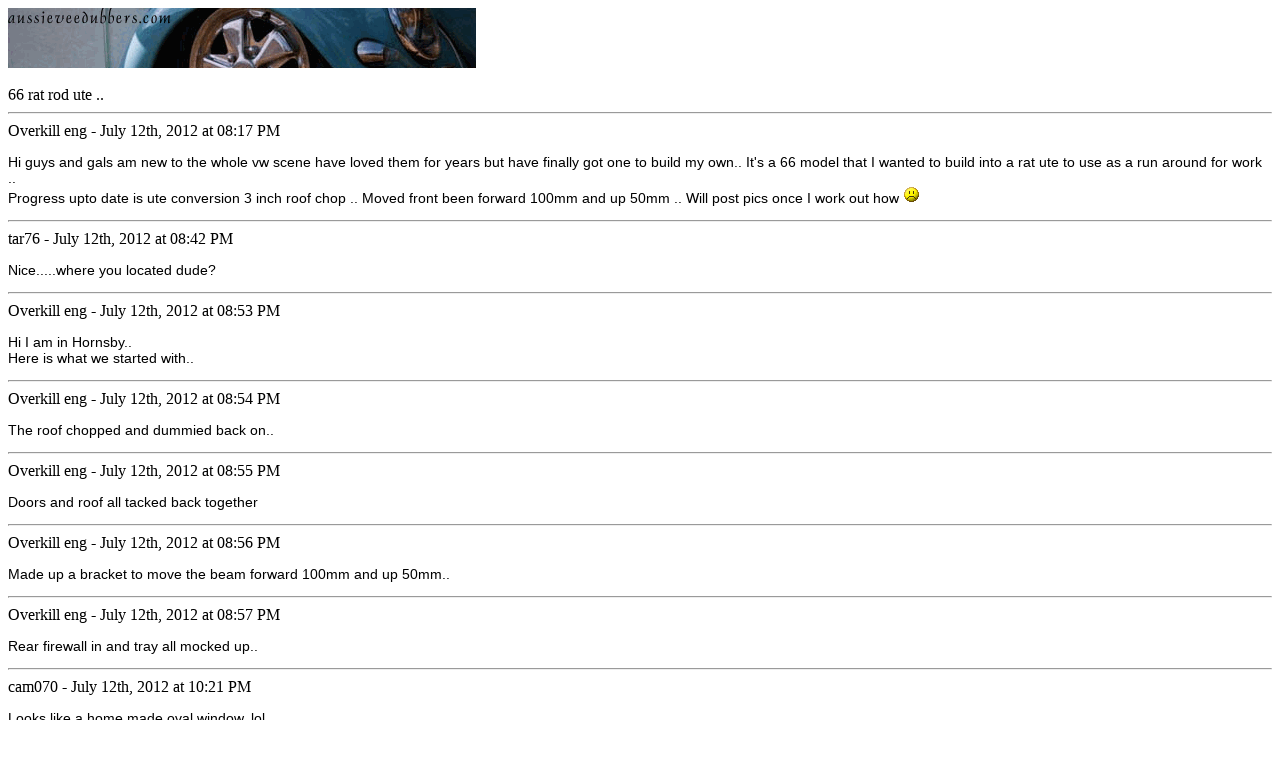

--- FILE ---
content_type: text/html; charset=ISO-8859-1
request_url: https://forums.aussieveedubbers.com/viewtopic.php?fid=61&tid=97807&action=printable
body_size: 2922
content:
<!--Begin Template: viewtopic_printable -->

<!DOCTYPE HTML PUBLIC "-//W3C//DTD HTML 4.01 Transitional//EN" "http://www.w3.org/TR/html4/loose.dtd">
<html xmlns="http://www.w3.org/1999/xhtml" xml:lang="EN" lang="EN" dir="ltr">
<head>
<meta http-equiv="Content-Type" content="text/html; charset=ISO-8859-1">
<style type="text/css">
p {
    font-size: 14px;
    font-family: arial, verdana;
}

.16px {
    font-size: 16px;
    font-family: arial, verdana;
    font-weight: bold;
}

.14px {
    font-size: 14px;
    font-family: arial, verdana;
    font-weight: bold;
}

.13px {
    font-size: 14px;
    font-family: arial, verdana;
}
</style>
<title>Aussieveedubbers - Powered by GaiaBB</title>
</head>
<body>
<a href="./index.php"><img src="https://forums.aussieveedubbers.com/banner/avdbanner10.gif" alt="Board Logo" title="Board Logo" border="0px" /></a>
<br />
<br />
<span class="16px"> 66 rat rod ute ..</span>
<!--Begin Template: viewtopic_printable_row -->

<hr /><span class="14px">Overkill eng</span> - <span class="13px">July 12th, 2012 at 08:17 PM</span>
<p>Hi guys and gals am new to the whole vw scene have loved them for years but have finally got one to build my own.. It's a 66 model that I wanted to
build into a rat ute to use as a run around for work ..<br />
Progress upto date is ute conversion 3 inch roof chop .. Moved front been forward 100mm and up 50mm .. Will post pics once I work out how <img
src="images/smilies/sad.gif" border="0" alt=":(" title=":(" /></p>


<!-- End Template: viewtopic_printable_row --><!--Begin Template: viewtopic_printable_row -->

<hr /><span class="14px">tar76</span> - <span class="13px">July 12th, 2012 at 08:42 PM</span>
<p>Nice.....where you located dude?</p>


<!-- End Template: viewtopic_printable_row --><!--Begin Template: viewtopic_printable_row -->

<hr /><span class="14px">Overkill eng</span> - <span class="13px">July 12th, 2012 at 08:53 PM</span>
<p>Hi  I am in Hornsby..<br />
Here is what we started with..</p>


<!-- End Template: viewtopic_printable_row --><!--Begin Template: viewtopic_printable_row -->

<hr /><span class="14px">Overkill eng</span> - <span class="13px">July 12th, 2012 at 08:54 PM</span>
<p>The roof chopped and dummied back on..</p>


<!-- End Template: viewtopic_printable_row --><!--Begin Template: viewtopic_printable_row -->

<hr /><span class="14px">Overkill eng</span> - <span class="13px">July 12th, 2012 at 08:55 PM</span>
<p>Doors and roof all tacked back together</p>


<!-- End Template: viewtopic_printable_row --><!--Begin Template: viewtopic_printable_row -->

<hr /><span class="14px">Overkill eng</span> - <span class="13px">July 12th, 2012 at 08:56 PM</span>
<p>Made up a bracket to move the beam forward 100mm and up 50mm..</p>


<!-- End Template: viewtopic_printable_row --><!--Begin Template: viewtopic_printable_row -->

<hr /><span class="14px">Overkill eng</span> - <span class="13px">July 12th, 2012 at 08:57 PM</span>
<p>Rear firewall in and tray all mocked up..</p>


<!-- End Template: viewtopic_printable_row --><!--Begin Template: viewtopic_printable_row -->

<hr /><span class="14px">cam070</span> - <span class="13px">July 12th, 2012 at 10:21 PM</span>
<p>Looks like a home made oval window, lol.<br />
<br />
I'm just up near Hornsby. Hope to see this on the road around the joint soon. Lookin good.</p>


<!-- End Template: viewtopic_printable_row --><!--Begin Template: viewtopic_printable_row -->

<hr /><span class="14px">roofchop</span> - <span class="13px">July 13th, 2012 at 07:11 AM</span>
<p>Looks awesome so far<br />
<br />
Have you talked to your engineer they seem to get the s***s with extended beams even though yours looks bombproof?<br />
<br />
If you do get yours certified there will be plenty of buyers on here.<br />
<br />
You are the guys that build sick rock crawlers, maybe you are your own engineer?<br />
Dave<br />
<img src="images/smilies/cool.gif" border="0" alt=":cool:" title=":cool:" /></p>


<!-- End Template: viewtopic_printable_row --><!--Begin Template: viewtopic_printable_row -->

<hr /><span class="14px">Overkill eng</span> - <span class="13px">July 13th, 2012 at 11:31 AM</span>
<p>Dave no we arent engineers unfortunately we have one we use regularily so I will get him to have a look at it..<br />
Sam</p>


<!-- End Template: viewtopic_printable_row --><!--Begin Template: viewtopic_printable_row -->

<hr /><span class="14px">roofchop</span> - <span class="13px">July 13th, 2012 at 04:46 PM</span>
<p>Good luck with it....he may want you to change the fuel tank as well<img src="images/smilies/wink.gif" border="0" alt=";)" title=";)" /><br
/>
<br />
If he signs it off you need to start a mini production line and sell each one with an endorsed certificate, 'cos all the imported ones seem to cause
guys over here grief.<br />
<br />
Dave<img src="images/smilies/cool.gif" border="0" alt=":cool:" title=":cool:" /></p>


<!-- End Template: viewtopic_printable_row --><!--Begin Template: viewtopic_printable_row -->

<hr /><span class="14px">Overkill eng</span> - <span class="13px">July 13th, 2012 at 07:57 PM</span>
<p>Lol fuel tanks are in the back .. <br />
Might have to do a forum special what dramas are they having with the imported ones</p>


<!-- End Template: viewtopic_printable_row --><!--Begin Template: viewtopic_printable_row -->

<hr /><span class="14px">roofchop</span> - <span class="13px">July 15th, 2012 at 08:50 AM</span>
<p>I think the engineers make them get their extenders x-rayed to check for cracks/imperfections etc, ends up very exy$$<br />
A bit ott; just eyeballing yours you know it aint going to break!<br />
Dave<br />
<img src="images/smilies/cool.gif" border="0" alt=":cool:" title=":cool:" /></p>


<!-- End Template: viewtopic_printable_row --><!--Begin Template: viewtopic_printable_row -->

<hr /><span class="14px">Overkill eng</span> - <span class="13px">July 16th, 2012 at 09:47 PM</span>
<p>Thats no drama I  have had to do that with heaps of other parts we have made .. More than happy to get the testing done and sell them with a
certificate If there is a demand for them..<br />
<br />
Sam</p>


<!-- End Template: viewtopic_printable_row --><!--Begin Template: viewtopic_printable_row -->

<hr /><span class="14px">Overkill eng</span> - <span class="13px">July 16th, 2012 at 09:53 PM</span>
<p>Not a good photo but one of it at close to ride height..</p>


<!-- End Template: viewtopic_printable_row --><!--Begin Template: viewtopic_printable_row -->

<hr /><span class="14px">Overkill eng</span> - <span class="13px">July 19th, 2012 at 07:40 AM</span>
<p>Getting close for paint..</p>


<!-- End Template: viewtopic_printable_row --><!--Begin Template: viewtopic_printable_row -->

<hr /><span class="14px">roofchop</span> - <span class="13px">July 19th, 2012 at 04:36 PM</span>
<p>Lokking good....what colour?</p>


<!-- End Template: viewtopic_printable_row --><!--Begin Template: viewtopic_printable_row -->

<hr /><span class="14px">Overkill eng</span> - <span class="13px">July 19th, 2012 at 08:39 PM</span>
<p>Satin black orange wheels and sign writing</p>


<!-- End Template: viewtopic_printable_row --><!--Begin Template: viewtopic_printable_row -->

<hr /><span class="14px">Overkill eng</span> - <span class="13px">September 13th, 2012 at 07:21 AM</span>
<p>Some updated pics will hopefully be on the road this weekend <img src="images/smilies/smile.gif" border="0" alt=":)" title=":)" />)</p>


<!-- End Template: viewtopic_printable_row --><!--Begin Template: viewtopic_printable_row -->

<hr /><span class="14px">vvwbeetle</span> - <span class="13px">September 13th, 2012 at 08:47 PM</span>
<p>Hi Sam, <br />
<br />
Simon here!(ex green 200sx) might drop in and have a look,looks good in the pictures.</p>


<!-- End Template: viewtopic_printable_row --><!--Begin Template: viewtopic_printable_row -->

<hr /><span class="14px">cam070</span> - <span class="13px">September 13th, 2012 at 10:51 PM</span>
<p>Looks excellent. Hope to see this getting around soon as I live in the Hornsby area.<br />
<br />
But is there enough air flow to cool the engine?</p>


<!-- End Template: viewtopic_printable_row --><!--Begin Template: viewtopic_printable_row -->

<hr /><span class="14px">Overkill eng</span> - <span class="13px">September 17th, 2012 at 09:00 AM</span>
<p><table align="center" class="quote" cellspacing="0" cellpadding="0"><tr><td class="quote" style="background-image:
url(./images/problue/catbar.gif)"><strong><font color="#000000">Quote:</font></strong></td></tr><tr><td class="quotemessage"><em>Originally
posted by vvwbeetle</em><br />
Hi Sam, <br />
<br />
Simon here!(ex green 200sx) might drop in and have a look,looks good in the pictures. <br />
</td></tr></table><br />
<br />
cool would be cool to catch up..</p>


<!-- End Template: viewtopic_printable_row --><!--Begin Template: viewtopic_printable_row -->

<hr /><span class="14px">77dual</span> - <span class="13px">September 17th, 2012 at 09:25 PM</span>
<p>Nice work mate, looks great <img src="images/smilies/cool.gif" border="0" alt=":cool:" title=":cool:" /></p>


<!-- End Template: viewtopic_printable_row --><!--Begin Template: viewtopic_printable_row -->

<hr /><span class="14px">No Dunes</span> - <span class="13px">September 18th, 2012 at 07:36 AM</span>
<p>Nice to see this machine on the road yesterday , Running around Dural <br />
Looks great</p>


<!-- End Template: viewtopic_printable_row --><!--Begin Template: viewtopic_printable_row -->

<hr /><span class="14px">lovinbronx</span> - <span class="13px">October 8th, 2012 at 04:07 PM</span>
<p>looks awesome</p>


<!-- End Template: viewtopic_printable_row --><!--Begin Template: viewtopic_printable_row -->

<hr /><span class="14px">tar76</span> - <span class="13px">October 8th, 2012 at 04:38 PM</span>
<p>Thats cool man!</p>


<!-- End Template: viewtopic_printable_row --><!--Begin Template: viewtopic_printable_row -->

<hr /><span class="14px">Overkill eng</span> - <span class="13px">November 8th, 2012 at 06:58 AM</span>
<p>Ute is now for sale here is a link to the add<br /> <a href="http://forums.aussieveedubbers.com/viewtopic.php?tid=99559&amp;page=1#pid930114"
target="_blank">http://forums.aussieveedubbers.com/viewtopic.php?tid=99559&amp;page=1#pid930114</a>&nbsp;</p>


<!-- End Template: viewtopic_printable_row --><!--Begin Template: viewtopic_printable_row -->

<hr /><span class="14px">splitty51</span> - <span class="13px">April 3rd, 2013 at 09:44 PM</span>
<p>Sure is sweet. Thanks again Sam.</p>


<!-- End Template: viewtopic_printable_row --><!--Begin Template: viewtopic_printable_row -->

<hr /><span class="14px">dragsters for life</span> - <span class="13px">April 4th, 2013 at 10:58 AM</span>
<p>for sale link dont work,  my brothers looking for something like this</p>


<!-- End Template: viewtopic_printable_row -->
<hr />
</body>
</html>


<!-- End Template: viewtopic_printable -->